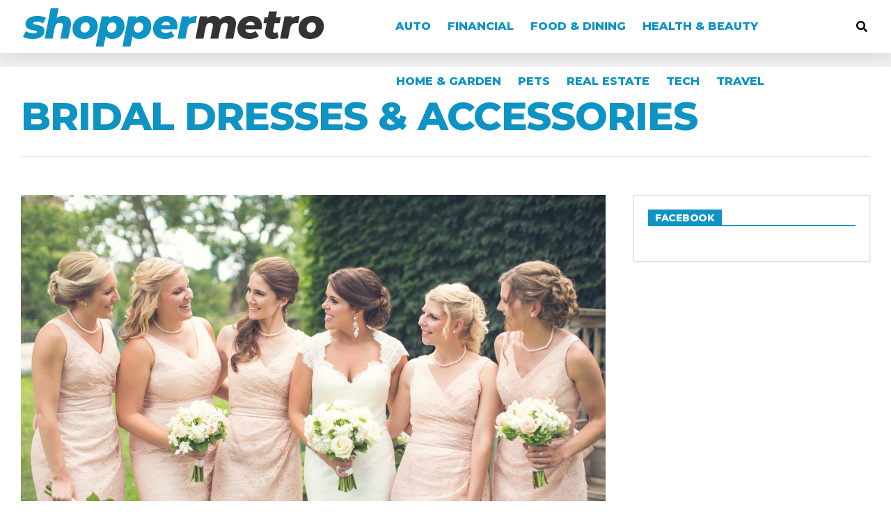

--- FILE ---
content_type: text/html; charset=UTF-8
request_url: https://shoppermetro.com/bridal-dresses-accessories/
body_size: 14383
content:
<!DOCTYPE html>
<html lang="en-US">
<head>
<script data-ad-client="ca-pub-2912395205256505" async src="https://pagead2.googlesyndication.com/pagead/js/adsbygoogle.js"></script>	
<meta charset="UTF-8" >
<meta name="viewport" id="viewport" content="width=device-width, initial-scale=1.0, maximum-scale=1.0, minimum-scale=1.0, user-scalable=no" />
<title>Bridal Dresses &#038; Accessories &#8211; ShopperMetro</title>
<meta name='robots' content='max-image-preview:large' />
<link rel='dns-prefetch' href='//ajax.googleapis.com' />
<link rel='dns-prefetch' href='//use.fontawesome.com' />
<link rel='dns-prefetch' href='//fonts.googleapis.com' />
<link rel='dns-prefetch' href='//s.w.org' />
<link rel="alternate" type="application/rss+xml" title="ShopperMetro &raquo; Feed" href="https://shoppermetro.com/feed/" />
<link rel="alternate" type="application/rss+xml" title="ShopperMetro &raquo; Comments Feed" href="https://shoppermetro.com/comments/feed/" />
<link rel="alternate" type="application/rss+xml" title="ShopperMetro &raquo; Bridal Dresses &#038; Accessories Comments Feed" href="https://shoppermetro.com/bridal-dresses-accessories/feed/" />
		<script type="text/javascript">
			window._wpemojiSettings = {"baseUrl":"https:\/\/s.w.org\/images\/core\/emoji\/13.0.1\/72x72\/","ext":".png","svgUrl":"https:\/\/s.w.org\/images\/core\/emoji\/13.0.1\/svg\/","svgExt":".svg","source":{"concatemoji":"https:\/\/shoppermetro.com\/wp-includes\/js\/wp-emoji-release.min.js?ver=5.7.14"}};
			!function(e,a,t){var n,r,o,i=a.createElement("canvas"),p=i.getContext&&i.getContext("2d");function s(e,t){var a=String.fromCharCode;p.clearRect(0,0,i.width,i.height),p.fillText(a.apply(this,e),0,0);e=i.toDataURL();return p.clearRect(0,0,i.width,i.height),p.fillText(a.apply(this,t),0,0),e===i.toDataURL()}function c(e){var t=a.createElement("script");t.src=e,t.defer=t.type="text/javascript",a.getElementsByTagName("head")[0].appendChild(t)}for(o=Array("flag","emoji"),t.supports={everything:!0,everythingExceptFlag:!0},r=0;r<o.length;r++)t.supports[o[r]]=function(e){if(!p||!p.fillText)return!1;switch(p.textBaseline="top",p.font="600 32px Arial",e){case"flag":return s([127987,65039,8205,9895,65039],[127987,65039,8203,9895,65039])?!1:!s([55356,56826,55356,56819],[55356,56826,8203,55356,56819])&&!s([55356,57332,56128,56423,56128,56418,56128,56421,56128,56430,56128,56423,56128,56447],[55356,57332,8203,56128,56423,8203,56128,56418,8203,56128,56421,8203,56128,56430,8203,56128,56423,8203,56128,56447]);case"emoji":return!s([55357,56424,8205,55356,57212],[55357,56424,8203,55356,57212])}return!1}(o[r]),t.supports.everything=t.supports.everything&&t.supports[o[r]],"flag"!==o[r]&&(t.supports.everythingExceptFlag=t.supports.everythingExceptFlag&&t.supports[o[r]]);t.supports.everythingExceptFlag=t.supports.everythingExceptFlag&&!t.supports.flag,t.DOMReady=!1,t.readyCallback=function(){t.DOMReady=!0},t.supports.everything||(n=function(){t.readyCallback()},a.addEventListener?(a.addEventListener("DOMContentLoaded",n,!1),e.addEventListener("load",n,!1)):(e.attachEvent("onload",n),a.attachEvent("onreadystatechange",function(){"complete"===a.readyState&&t.readyCallback()})),(n=t.source||{}).concatemoji?c(n.concatemoji):n.wpemoji&&n.twemoji&&(c(n.twemoji),c(n.wpemoji)))}(window,document,window._wpemojiSettings);
		</script>
		<style type="text/css">
img.wp-smiley,
img.emoji {
	display: inline !important;
	border: none !important;
	box-shadow: none !important;
	height: 1em !important;
	width: 1em !important;
	margin: 0 .07em !important;
	vertical-align: -0.1em !important;
	background: none !important;
	padding: 0 !important;
}
</style>
	<link rel='stylesheet' id='wp-block-library-css'  href='https://shoppermetro.com/wp-includes/css/dist/block-library/style.min.css?ver=5.7.14' type='text/css' media='all' />
<link rel='stylesheet' id='ql-jquery-ui-css'  href='//ajax.googleapis.com/ajax/libs/jqueryui/1.12.1/themes/smoothness/jquery-ui.css?ver=5.7.14' type='text/css' media='all' />
<link rel='stylesheet' id='zox-custom-style-css'  href='https://shoppermetro.com/wp-content/themes/zoxpress/style.css?ver=5.7.14' type='text/css' media='all' />
<style id='zox-custom-style-inline-css' type='text/css'>


	a,
	a:visited,
	a:hover h2.zox-s-title1,
	a:hover h2.zox-s-title1-feat,
	a:hover h2.zox-s-title2,
	a:hover h2.zox-s-title3,
	.zox-post-body p a,
	h3.zox-post-cat a,
	.sp-template a,
	.sp-data-table a,
	span.zox-author-name a,
	a:hover h2.zox-authors-latest,
	span.zox-authors-name a:hover,
	#zox-side-wrap a:hover {
		color: #ec2b8c;
	}

	.zox-s8 a:hover h2.zox-s-title1,
	.zox-s8 a:hover h2.zox-s-title1-feat,
	.zox-s8 a:hover h2.zox-s-title2,
	.zox-s8 a:hover h2.zox-s-title3 {
		box-shadow: 15px 0 0 #fff, -10px 0 0 #fff;
		color: #ec2b8c;
	}

	.woocommerce-message:before,
	.woocommerce-info:before,
	.woocommerce-message:before,
	.woocommerce .star-rating span:before,
	span.zox-s-cat,
	h3.zox-post-cat a,
	.zox-s6 span.zox-s-cat,
	.zox-s8 span.zox-s-cat,
	.zox-widget-side-trend-wrap .zox-art-text:before {
		color: #ec2b8c;
	}

	.zox-widget-bgp,
	.zox-widget-bgp.zox-widget-txtw .zox-art-wrap,
	.zox-widget-bgp.zox-widget-txtw .zox-widget-featl-sub .zox-art-wrap,
	.zox-s4 .zox-widget-bgp span.zox-s-cat,
	.woocommerce span.onsale,
	.zox-s7 .zox-byline-wrap:before,
	.zox-s3 span.zox-s-cat,
	.zox-o1 span.zox-s-cat,
	.zox-s3 .zox-widget-side-trend-wrap .zox-art-text:before,
	.sp-table-caption,
	#zox-search-form #zox-search-submit,
	#zox-search-form2 #zox-search-submit2,
	.pagination .current,
	.pagination a:hover,
	.zox-o6 span.zox-s-cat {
		background: #ec2b8c;
	}

	.woocommerce .widget_price_filter .ui-slider .ui-slider-handle,
	.woocommerce #respond input#submit.alt,
	.woocommerce a.button.alt,
	.woocommerce button.button.alt,
	.woocommerce input.button.alt,
	.woocommerce #respond input#submit.alt:hover,
	.woocommerce a.button.alt:hover,
	.woocommerce button.button.alt:hover,
	.woocommerce input.button.alt:hover {
		background-color: #ec2b8c;
	}

	.woocommerce-error,
	.woocommerce-info,
	.woocommerce-message {
		border-top-color: #ec2b8c;
	}

	.zox-feat-ent1-left,
	.zox-ent1 .zox-side-widget {
		border-top: 2px solid #ec2b8c;
	}

	.zox-feat-ent3-main-wrap h2.zox-s-title2 {
		background-color: #ec2b8c;
		box-shadow: 15px 0 0 #ec2b8c, -10px 0 0 #ec2b8c;
	}

	.zox-widget-side-trend-wrap .zox-art-text:before,
	.pagination .current,
	.pagination a:hover {
		border: 1px solid #ec2b8c;
	}

	.zox-post-type {
		border: 3px solid #ec2b8c;
	}
	.zox-widget-featl-sub .zox-post-type {
		border: 2px solid #ec2b8c;
	}

	.zox-o3 h3.zox-s-cat {
		background: #ec2b8c;
	}

	.zox-widget-bgs,
	.zox-widget-bgs.zox-widget-txtw .zox-art-wrap,
	.zox-widget-bgs.zox-widget-txtw .zox-widget-featl-sub .zox-art-wrap,
	.zox-s4 .zox-widget-bgp span.zox-s-cat {
		background: #ec2b8c;
	}

	#zox-top-head-wrap {
		background: #000000;
	}

	span.zox-top-soc-but,
	.zox-top-nav-menu ul li a,
	span.zox-woo-cart-icon {
		color: #cccccc;
	}

	span.zox-woo-cart-num {
		background: #cccccc;
	}

	.zox-top-nav-menu ul li:hover a {
		color: #ed1c24;
	}

	#zox-top-head-wrap,
	#zox-top-head,
	#zox-top-head-left,
	#zox-top-head-mid,
	#zox-top-head-right,
	.zox-top-nav-menu ul {
		height: 40px;
	}

	#zox-top-head-mid img {
		max-height: calc(40px - 20px);
	}

	.zox-top-nav-menu ul li a {
		font-size: 16px;
	}

	#zox-bot-head-wrap,
	#zox-bot-head-wrap.zox-trans-bot.zox-fix-up,
	#zox-fly-wrap,
	#zox-bot-head-wrap.zox-trans-bot:hover {
		background-color: #ffffff;
	}

	.zox-nav-menu ul li a,
	span.zox-nav-search-but,
	span.zox-night,
	.zox-trans-bot.zox-fix-up .zox-nav-menu ul li a,
	.zox-trans-bot.zox-fix-up span.zox-nav-search-but,
	nav.zox-fly-nav-menu ul li a,
	span.zox-fly-soc-head,
	ul.zox-fly-soc-list li a {
		color: #000000;
	}

	.zox-nav-menu ul li.menu-item-has-children a:after,
	.zox-nav-menu ul li.zox-mega-drop a:after {
		border-right: 1px solid #000000;
		border-bottom: 1px solid #000000;
	}

	.zox-fly-but-wrap span,
	.zox-trans-bot.zox-fix-up .zox-fly-but-wrap span,
	.zox-fly-but-wrap span {
		background: #000000;
	}

	.zox-nav-menu ul li:hover a,
	span.zox-nav-search-but:hover,
	span.zox-night:hover {
		color: #ed1c24;
	}

	.zox-fly-but-wrap:hover span {
		background: #ed1c24;
	}

	span.zox-widget-main-title {
		color: #111;
	}

	#zox-foot-wrap {
		background: #fff;
	}

	#zox-foot-wrap p {
		color: #aaa;
	}

	#zox-foot-wrap a {
		color: #aaa;
	}

	ul.zox-foot-soc-list li a {
		border: 1px solid #aaa;
	}

	span.zox-widget-side-title {
		color: #111;
	}

	span.zox-post-main-title {
		color: #111;
	}

	.zox-top-nav-menu ul li a {
		padding-top: calc((40px - 16px) / 2);
		padding-bottom: calc((40px - 16px) / 2);
	}

	#zox-bot-head-wrap,
	.zox-bot-head-menu,
	#zox-bot-head,
	#zox-bot-head-left,
	#zox-bot-head-right,
	#zox-bot-head-mid,
	.zox-bot-head-logo,
	.zox-bot-head-logo-main,
	.zox-nav-menu,
	.zox-nav-menu ul {
		height: 80px;
	}

	.zox-nav-menu ul li ul.sub-menu,
	.zox-nav-menu ul li.menu-item-object-category .zox-mega-dropdown {
		top: 80px;
	}

	.zox-nav-menu ul li a {
		font-size: 20px;
	}

	.zox-nav-menu ul li a {
		padding-top: calc((80px - 20px) / 2);
		padding-bottom: calc((80px - 20px) / 2);
	}

	.zox-fix-up {
		top: -80px !important;
		-webkit-transform: translate3d(0,-80px,0) !important;
	   	   -moz-transform: translate3d(0,-80px,0) !important;
	    	-ms-transform: translate3d(0,-80px,0) !important;
	     	 -o-transform: translate3d(0,-80px,0) !important;
				transform: translate3d(0,-80px,0) !important;
	}

	.zox-fix {
		top: -80px;
		-webkit-transform: translate3d(0,80px,0) !important;
	   	   -moz-transform: translate3d(0,80px,0) !important;
	    	-ms-transform: translate3d(0,80px,0) !important;
	     	 -o-transform: translate3d(0,80px,0) !important;
				transform: translate3d(0,80px,0) !important;
	}

	.zox-fix-up .zox-nav-menu ul li a {
		padding-top: calc((60px - 20px) / 2);
		padding-bottom: calc((60px - 20px) / 2);
	}

	.zox-feat-ent1-grid,
	.zox-feat-ent2-bot,
	.zox-feat-net1-grid {
		grid-template-columns: auto 300px;
	}

	body,
	span.zox-s-cat,
	span.zox-ad-label,
	span.zox-post-excerpt p,
	.woocommerce ul.product_list_widget li a,
	.woocommerce ul.product_list_widget span.product-title,
	.woocommerce #reviews #comments ol.commentlist li .comment-text p.meta,
	.woocommerce div.product p.price,
	.woocommerce div.product p.price ins,
	.woocommerce div.product p.price del,
	.woocommerce ul.products li.product .price del,
	.woocommerce ul.products li.product .price ins,
	.woocommerce ul.products li.product .price,
	.woocommerce #respond input#submit,
	.woocommerce a.button,
	.woocommerce button.button,
	.woocommerce input.button,
	.woocommerce .widget_price_filter .price_slider_amount .button,
	.woocommerce span.onsale,
	.woocommerce-review-link,
	#woo-content p.woocommerce-result-count,
	.woocommerce div.product .woocommerce-tabs ul.tabs li a,
	.woocommerce .woocommerce-breadcrumb,
	.woocommerce #respond input#submit.alt,
	.woocommerce a.button.alt,
	.woocommerce button.button.alt,
	.woocommerce input.button.alt {
		font-family: 'Roboto', sans-serif;
		font-weight: 400;
		text-transform: None;
	}

	#zox-woo-side-wrap span.zox-widget-side-title,
	span.zox-authors-name a,
	h1.zox-author-top-head {
		font-family: 'Roboto', sans-serif;
	}

	p.zox-s-graph,
	.zox-post-body p,
	.zox-post-body blockquote p,
	#woo-content p,
	#zox-404 p,
	.zox-post-body ul li,
	.zox-post-body ol li {
		font-family: 'Roboto', sans-serif;
		font-weight: 400;
		text-transform: None;
	}

	.zox-nav-menu ul li a,
	.zox-top-nav-menu ul li a,
	nav.zox-fly-nav-menu ul li a {
		font-family: 'Roboto Condensed', sans-serif;
		font-weight: 300;
		text-transform: Capitalize;
	}

	.zox-nav-menu ul li ul.zox-mega-list li a,
	.zox-nav-menu ul li ul.zox-mega-list li a p {
		font-family: 'Roboto Condensed', sans-serif;
	}

	h2.zox-s-title1,
	h2.zox-s-title1-feat,
	.woocommerce div.product .product_title,
	.woocommerce .related h2,
	#woo-content .summary p.price,
	.woocommerce div.product .woocommerce-tabs .panel h2,
	#zox-404 h1,
	h1.zox-post-title,
	.zox-widget-side-trend-wrap .zox-art-text:before {
		font-family: 'Roboto Condensed', sans-serif;
		font-weight: 700;
		text-transform: Capitalize;
	}

	span.zox-widget-main-title {
		font-family: 'IM Fell French Canon', sans-serif;
		font-weight: 400;
		text-transform: Capitalize;
	}

	span.zox-widget-side-title {
		font-family: 'IM Fell French Canon', sans-serif;
		font-weight: 400;
		text-transform: Capitalize;
	}

	span.zox-post-main-title {
		font-family: 'Roboto', sans-serif;
		font-weight: 900;
		text-transform: Capitalize;
	}

	h2.zox-s-title2,
	h2.zox-s-title3,
	span.zox-woo-cart-num,
	p.zox-search-p,
	.alp-related-posts .current .post-title,
	.alp-related-posts-wrapper .alp-related-post .post-title,
	.zox-widget-txtw span.zox-widget-main-title {
		font-family: 'Roboto Condensed', sans-serif;
		font-weight: 700;
		text-transform: Capitalize;
	}

	.zox-post-width {
		margin: 0 auto;
		max-width: calc(1240px + 60px);
	}


	

		body {
			font-family: 'Roboto', sans-serif;
		}
		body,
		body.custom-background {
			background-color: #fff !important;
		}
		#zox-bot-head-wrap,
		.zox-bot-head-menu,
		#zox-bot-head,
		#zox-bot-head-left,
		#zox-bot-head-right,
		#zox-bot-head-mid,
		.zox-bot-head-logo,
		.zox-bot-head-logo-main,
		.zox-nav-menu,
		.zox-nav-menu ul {
			height: 76px;
		}
		.zox-nav-menu ul li a {
			color: #000;
			font-family: 'Montserrat', sans-serif;
			font-size: 16px;
			font-weight: 800;
			padding: 30px 10px;
			text-transform: uppercase;
		}
		.zox-nav-menu ul li ul.zox-mega-list li a,
		.zox-nav-menu ul li ul.zox-mega-list li a p {
			font-family: 'Montserrat', sans-serif;
			font-weight: 600;
			text-transform: capitalize;
		}
		nav.zox-fly-nav-menu ul li a,
		nav.zox-fly-nav-menu ul li.menu-item-has-children:after,
		span.zox-fly-soc-head,
		ul.zox-fly-soc-list li a {
			color: #000;
		}
		.zox-fix-up .zox-nav-menu ul li a {
			padding-top: 22px;
			padding-bottom: 22px;
		}
		#zox-foot-wrap {
			background: #fff;
		}
		#zox-foot-wrap p {
			color: #aaa;
		}
		#zox-foot-wrap a {
			color: #aaa;
		}
		.zox-nav-menu ul li ul.sub-menu,
		.zox-nav-menu ul li.menu-item-object-category .zox-mega-dropdown {
			top: 76px;
		}
		h2.zox-s-title1,
		h2.zox-s-title1-feat,
		h2.zox-s-title2,
		h1.zox-post-title,
		.zox-widget-side-trend-wrap .zox-art-text:before,
		.alp-related-posts .current .post-title,
		.alp-related-posts-wrapper .alp-related-post .post-title,
		.zox-widget-txtw span.zox-widget-main-title {
			font-family: 'Montserrat', sans-serif;
			font-weight: 800;
			text-transform: uppercase;
		}
		h2.zox-s-title3 {
			font-family: 'Roboto', sans-serif;
			font-weight: 700;
		}
		.zox-feat-ent3-main-wrap h2.zox-s-title2 {
			background-color: #ec008c;
			box-shadow: 15px 0 0 #ec008c, -10px 0 0 #ec008c;
		}
		#zox-search-form #zox-search-submit,
		#zox-search-form2 #zox-search-submit2 {
			background: #ec008c;
		}
		.zox-s8 span.zox-s-cat,
		.zox-s8 .zox-widget-txtw .zox-widget-featl-wrap span.zox-s-cat {
			color: #ec008c;
			font-family: 'Montserrat', sans-serif;
			font-weight: 800;
			letter-spacing: 0;
			text-transform: uppercase;
		}
		.zox-o1 span.zox-s-cat {
			background: #fff;
		}
			

		.zox-head-width {
			margin: 0 auto;
			padding: 0 30px;
			max-width: none;
			width: 100%;
		}
		@media screen and (min-width: 1601px) {
			.zox-head-width {
				max-width: 1600px;
			}
		}
			

		.zox-body-width,
		.zox-title-width,
		.zox-widget-feat-wrap.zox-o1 .zox-art-text-cont,
		.zox-widget-feat-wrap.zox-o4 .zox-art-text-cont,
		.zox-widget-feat-main.zox-o1 .zox-art-text-cont,
		.zox-widget-feat-main.zox-o4 .zox-art-text-cont {
			margin: 0 auto;
			max-width: 1260px;
		}
			

		#zox-bot-head-mid {
			display: grid;
			grid-column-gap: 30px;
			grid-template-columns: auto auto;
			justify-content: start;
			position: static;
		}
		.zox-bot-head-logo {
			position: relative;
				top: auto;
				left: auto;
		}
		#zox-bot-head-wrap .zox-nav-menu ul li:first-child a {
			padding-left: 0;
		}
			

		.zox-bot-head-menu {
			padding: 0;
		}
		@media screen and (max-width: 1023px) {
			#zox-bot-head-left {
				display: grid;
			}
			#zox-bot-head {
				grid-template-columns: 60px auto 60px;
			}
		}
			

			#zox-bot-head-wrap {
				-webkit-box-shadow: 0 0.5rem 1rem 0 rgba(21,21,30,0.08);
				   -moz-box-shadow: 0 0.5rem 1rem 0 rgba(21,21,30,0.08);
				    -ms-box-shadow: 0 0.5rem 1rem 0 rgba(21,21,30,0.08);
				     -o-box-shadow: 0 0.5rem 1rem 0 rgba(21,21,30,0.08);
						box-shadow: 0 0.5rem 1rem 0 rgba(21,21,30,0.08);
			}
				

	.zox-nav-links {
		display: none;
		}
		

		.zox-post-main-wrap,
		#zox-home-body-wrap {
			grid-template-columns: calc(100% - 380px) 340px;
			}
			

		.zox-byline-wrap {
			display: none;
		}
		

		span.zox-byline-date {
			display: none;
		}
		

		.zox-s8 a:hover h2.zox-s-title1,
		.zox-s8 a:hover h2.zox-s-title1-feat,
		.zox-s8 a:hover h2.zox-s-title2,
		.zox-s8 a:hover h2.zox-s-title3 {
			box-shadow: 15px 0 0 #fff, -10px 0 0 #fff;
			color: #ec008c;
		}
		.zox-post-body p a,
		h3.zox-post-cat a,
		.sp-template a,
		.sp-data-table a,
		span.zox-author-name a {
			color: #ec008c;
		}
		.pagination .current,
		.pagination a:hover {
			background: #ec008c;
			border: 1px solid #ec008c;
		}
		.zox-feat-ent3-main-wrap a:hover h2.zox-s-title2 {
			color: #000;
		}
		a,
		a:visited,
		.zox-post-body p a,
		h3.zox-post-cat a,
		.sp-template a,
		.sp-data-table a,
		span.zox-author-name a {
			color: #ec008c;
		}
		.zox-post-body p a {
			box-shadow: inset 0 -1px 0 0 #fff, inset 0 -2px 0 0 #ec008c;
			color: #000;
		}
		.zox-post-body p a:hover {
			color: #ec008c;
		}
		

		span.zox-widget-main-title {
			color: #000;
			font-family: 'Montserrat', sans-serif;
			font-size: 2rem;
			font-weight: 900;
			letter-spacing: .05em;
			text-transform: uppercase;
		}
		@media screen and (max-width: 599px) {
			span.zox-widget-main-title {
				font-size: 1.125rem;
			}
		}
		

		h4.zox-widget-side-title {
			border-bottom: 2px solid #ec2b8c;
			text-align: left;
		}
		span.zox-widget-side-title {
			background: #ec2b8c;
			color: #fff;
			font-family: 'Montserrat', sans-serif;
			font-size: .875rem;
			font-weight: 800;
			letter-spacing: -.02em;
			padding: 5px 10px 3px 10px;
			text-transform: uppercase;
		}
		#zox-woo-side-wrap span.zox-widget-side-title {
			font-size: .875rem;
		}
			

		h4.zox-post-main-title {
			text-align: left;
		}
		span.zox-post-main-title {
			color: #000;
			font-family: 'Roboto', sans-serif;
			font-size: 1.5rem;
			font-weight: 800;
			text-transform: capitalize;
		}
		

		.archive #zox-home-body-wrap {
			grid-gap: 0;
			grid-template-columns: 100%;
		}
		.archive #zox-home-right-wrap {
			display: none;
		}
		

		ul.zox-post-soc-list {
			display: grid;
			grid-gap: 5px;
			left: 5px;
		}
		ul.zox-post-soc-list li {
			background: #888;
			border: none;
			border-radius: 5px;
			-webkit-transition: none;
			   -moz-transition: none;
			    -ms-transition: none;
				 -o-transition: none;
					transition: none;
			width: 40px;
			height: 40px;
		}
		ul.zox-post-soc-stat-list li,
		ul.zox-alp-soc-list li {
			background: #888;
			border: none;
			border-radius: 5px;
			color: #fff;
			-webkit-transition: none;
			   -moz-transition: none;
			    -ms-transition: none;
				 -o-transition: none;
					transition: none;
		}
		ul.zox-post-soc-stat-list li:hover,
		ul.zox-alp-soc-list li:hover {
			background: #888;
			font-size: 18px;
		}
		ul.zox-post-soc-list li:hover,
		ul.zox-post-soc-list li.zox-post-soc-email:hover,
		ul.zox-post-soc-list li.zox-post-soc-com:hover {
			background: #888;
			font-size: 18px;
		}
		.zox-dark ul.zox-post-soc-stat-list li,
		.zox-dark ul.zox-alp-soc-list li,
		.zox-dark ul.zox-post-soc-stat-list li.zox-post-soc-fb,
		.zox-dark ul.zox-alp-soc-list li.zox-alp-soc-fb,
		.zox-dark ul.zox-post-soc-stat-list li.zox-post-soc-twit,
		.zox-dark ul.zox-alp-soc-list li.zox-alp-soc-twit,
		.zox-dark ul.zox-post-soc-stat-list li.zox-post-soc-flip,
		.zox-dark ul.zox-alp-soc-list li.zox-alp-soc-flip {
			background: #333;
		}
		ul.zox-post-soc-list li.zox-post-soc-fb,
		ul.zox-post-soc-stat-list li.zox-post-soc-fb,
		ul.zox-alp-soc-list li.zox-alp-soc-fb {
			background: #3b5998;
		}
		ul.zox-post-soc-list li.zox-post-soc-twit,
		ul.zox-post-soc-stat-list li.zox-post-soc-twit,
		ul.zox-alp-soc-list li.zox-alp-soc-twit {
			background: #55acee;
		}
		ul.zox-post-soc-list li.zox-post-soc-flip,
		ul.zox-post-soc-stat-list li.zox-post-soc-flip,
		ul.zox-alp-soc-list li.zox-alp-soc-flip {
			background: #f52828;
		}
		@media screen and (max-width: 1023px) {
			.zox-post-soc-scroll {
				height: 40px !important;
			}
			ul.zox-post-soc-list {
				display: inline;
				left: 0;
			}
			ul.zox-post-soc-list li {
				border-left: 1px solid #fff !important;
				border-radius: 0;
			}
		}
		


				

		#zox-bot-head-right {
			grid-template-columns: 100%;
			justify-items: end;
		}
			

 	.zox-feat-ent3-main-wrap h2.zox-s-title2 {
    background-color: #0d93c4;
    box-shadow: 15px 0 0 #0d93c4, -10px 0 0 #0d93c4;
}
.zox-s8 span.zox-s-cat, .zox-s8 .zox-widget-txtw .zox-widget-featl-wrap span.zox-s-cat {
    color: #0d93c4;
    font-family: 'Montserrat', sans-serif;
    font-weight: 800;
    letter-spacing: 0;
    text-transform: uppercase;
}
a, a:visited, .zox-post-body p a, h3.zox-post-cat a, .sp-template a, .sp-data-table a, span.zox-author-name a {
    color: #0d93c4;
}
.zox-post-body p a {
    box-shadow: inset 0 -1px 0 0 #fff, inset 0 -2px 0 0 #0d93c4;
    color: #000;
}
span.zox-widget-side-title {
    background: #0d93c4;
    color: #fff;
    font-family: 'Montserrat', sans-serif;
    font-size: .875rem;
    font-weight: 800;
    letter-spacing: -.02em;
    padding: 5px 10px 3px 10px;
    text-transform: uppercase;
}
h4.zox-widget-side-title {
    border-bottom: 2px solid #0d93c4;
    text-align: left;
}
.zox-nav-menu ul li a {
    color: #0d93c4;
    font-family: 'Montserrat', sans-serif;
    font-size: 16px;
    font-weight: 800;
    padding: 30px 10px;
    text-transform: uppercase;
}
.zox-nav-menu ul li:hover a, span.zox-nav-search-but:hover, span.zox-night:hover {
    color: #000;
}
.zox-nav-menu ul li:hover a,
	span.zox-nav-search-but:hover,
	span.zox-night:hover {
		color: #000;
	}
.zox-fly-but-wrap:hover span {
		background: #0d93c4;
	}
a,
	a:visited,
	a:hover h2.zox-s-title1,
	a:hover h2.zox-s-title1-feat,
	a:hover h2.zox-s-title2,
	a:hover h2.zox-s-title3,
	.zox-post-body p a,
	h3.zox-post-cat a,
	.sp-template a,
	.sp-data-table a,
	span.zox-author-name a,
	a:hover h2.zox-authors-latest,
	span.zox-authors-name a:hover,
	#zox-side-wrap a:hover {
		color: #0d93c4;
	}
.zox-s8 a:hover h2.zox-s-title1,
	.zox-s8 a:hover h2.zox-s-title1-feat,
	.zox-s8 a:hover h2.zox-s-title2,
	.zox-s8 a:hover h2.zox-s-title3 {
		box-shadow: 15px 0 0 #fff, -10px 0 0 #fff;
		color: #0d93c4;
	}
h1.zox-post-title {
	color: #0d93c4;	
}
#zox-search-form #zox-search-submit, #zox-search-form2 #zox-search-submit2 {
    background: #0d93c4;
}
.zox-post-bot-wrap {
    float: left;
    margin: 0 0 0;
    width: 100%;
}
		
</style>
<link rel='stylesheet' id='zox-reset-css'  href='https://shoppermetro.com/wp-content/themes/zoxpress/css/reset.css?ver=5.7.14' type='text/css' media='all' />
<link rel='stylesheet' id='fontawesome-css'  href='https://use.fontawesome.com/releases/v5.12.1/css/all.css?ver=5.7.14' type='text/css' media='all' />
<link rel='stylesheet' id='zox-fonts-css'  href='//fonts.googleapis.com/css?family=Heebo%3A300%2C400%2C500%2C700%2C800%2C900%7CAlegreya%3A400%2C500%2C700%2C800%2C900%7CJosefin+Sans%3A300%2C400%2C600%2C700%7CLibre+Franklin%3A300%2C400%2C500%2C600%2C700%2C800%2C900%7CFrank+Ruhl+Libre%3A300%2C400%2C500%2C700%2C900%7CNunito+Sans%3A300%2C400%2C600%2C700%2C800%2C900%7CMontserrat%3A300%2C400%2C500%2C600%2C700%2C800%2C900%7CAnton%3A400%7CNoto+Serif%3A400%2C700%7CNunito%3A300%2C400%2C600%2C700%2C800%2C900%7CRajdhani%3A300%2C400%2C500%2C600%2C700%7CTitillium+Web%3A300%2C400%2C600%2C700%2C900%7CPT+Serif%3A400%2C400i%2C700%2C700i%7CAmiri%3A400%2C400i%2C700%2C700i%7COswald%3A300%2C400%2C500%2C600%2C700%7CRoboto+Mono%3A400%2C700%7CBarlow+Semi+Condensed%3A700%2C800%2C900%7CPoppins%3A300%2C400%2C500%2C600%2C700%2C800%2C900%7CRoboto+Condensed%3A300%2C400%2C700%7CRoboto%3A300%2C400%2C500%2C700%2C900%7CPT+Serif%3A400%2C700%7COpen+Sans+Condensed%3A300%2C700%7COpen+Sans%3A700%7CSource+Serif+Pro%3A400%2C600%2C700%7CIM+Fell+French+Canon%3A400%2C400i%7CRoboto%3A100%2C100i%2C200%2C+200i%2C300%2C300i%2C400%2C400i%2C500%2C500i%2C600%2C600i%2C700%2C700i%2C800%2C800i%2C900%2C900i%7CRoboto%3A100%2C100i%2C200%2C+200i%2C300%2C300i%2C400%2C400i%2C500%2C500i%2C600%2C600i%2C700%2C700i%2C800%2C800i%2C900%2C900i%7CRoboto+Condensed%3A100%2C100i%2C200%2C+200i%2C300%2C300i%2C400%2C400i%2C500%2C500i%2C600%2C600i%2C700%2C700i%2C800%2C800i%2C900%2C900i%7CRoboto+Condensed%3A100%2C100i%2C200%2C+200i%2C300%2C300i%2C400%2C400i%2C500%2C500i%2C600%2C600i%2C700%2C700i%2C800%2C800i%2C900%2C900i%7CRoboto+Condensed%3A100%2C100i%2C200%2C+200i%2C300%2C300i%2C400%2C400i%2C500%2C500i%2C600%2C600i%2C700%2C700i%2C800%2C800i%2C900%2C900i%7CIM+Fell+French+Canon%3A100%2C100i%2C200%2C+200i%2C300%2C300i%2C400%2C400i%2C500%2C500i%2C600%2C600i%2C700%2C700i%2C800%2C800i%2C900%2C900i%7CIM+Fell+French+Canon%3A100%2C100i%2C200%2C+200i%2C300%2C300i%2C400%2C400i%2C500%2C500i%2C600%2C600i%2C700%2C700i%2C800%2C800i%2C900%2C900i%26subset%3Dlatin%2Clatin-ext%2Ccyrillic%2Ccyrillic-ext%2Cgreek-ext%2Cgreek%2Cvietnamese' type='text/css' media='all' />
<link rel='stylesheet' id='zox-media-queries-css'  href='https://shoppermetro.com/wp-content/themes/zoxpress/css/media-queries.css?ver=5.7.14' type='text/css' media='all' />
<script type='text/javascript' src='https://shoppermetro.com/wp-includes/js/jquery/jquery.min.js?ver=3.5.1' id='jquery-core-js'></script>
<script type='text/javascript' src='https://shoppermetro.com/wp-includes/js/jquery/jquery-migrate.min.js?ver=3.3.2' id='jquery-migrate-js'></script>
<link rel="https://api.w.org/" href="https://shoppermetro.com/wp-json/" /><link rel="alternate" type="application/json" href="https://shoppermetro.com/wp-json/wp/v2/posts/4837" /><link rel="EditURI" type="application/rsd+xml" title="RSD" href="https://shoppermetro.com/xmlrpc.php?rsd" />
<link rel="wlwmanifest" type="application/wlwmanifest+xml" href="https://shoppermetro.com/wp-includes/wlwmanifest.xml" /> 
<meta name="generator" content="WordPress 5.7.14" />
<link rel="canonical" href="https://shoppermetro.com/bridal-dresses-accessories/" />
<link rel='shortlink' href='https://shoppermetro.com/?p=4837' />
<link rel="alternate" type="application/json+oembed" href="https://shoppermetro.com/wp-json/oembed/1.0/embed?url=https%3A%2F%2Fshoppermetro.com%2Fbridal-dresses-accessories%2F" />
<link rel="alternate" type="text/xml+oembed" href="https://shoppermetro.com/wp-json/oembed/1.0/embed?url=https%3A%2F%2Fshoppermetro.com%2Fbridal-dresses-accessories%2F&#038;format=xml" />
	<meta name="theme-color" content="#fff" />
			<meta property="og:type" content="article" />
													<meta property="og:image" content="https://shoppermetro.com/wp-content/uploads/2019/06/116.jpg" />
				<meta name="twitter:image" content="https://shoppermetro.com/wp-content/uploads/2019/06/116.jpg" />
						<meta property="og:url" content="https://shoppermetro.com/bridal-dresses-accessories/" />
			<meta property="og:title" content="Bridal Dresses &#038; Accessories" />
			<meta property="og:description" content="Almost every girl dreams about her wedding day, wedding-gown, veil, etc. from her childhood. Maybe you want to wear your favorite designer&#8217;s dress or the one you shortlisted from magazines. Wedding shopping could be exhausting with so many appointments to make and attend meetings. The wedding is a big day for every couple and everyone [&hellip;]" />
			<meta name="twitter:card" content="summary">
			<meta name="twitter:url" content="https://shoppermetro.com/bridal-dresses-accessories/">
			<meta name="twitter:title" content="Bridal Dresses &#038; Accessories">
			<meta name="twitter:description" content="Almost every girl dreams about her wedding day, wedding-gown, veil, etc. from her childhood. Maybe you want to wear your favorite designer&#8217;s dress or the one you shortlisted from magazines. Wedding shopping could be exhausting with so many appointments to make and attend meetings. The wedding is a big day for every couple and everyone [&hellip;]">
			<link rel="pingback" href="https://shoppermetro.com/xmlrpc.php"><link rel="icon" href="https://shoppermetro.com/wp-content/uploads/2021/03/star-100x100.png" sizes="32x32" />
<link rel="icon" href="https://shoppermetro.com/wp-content/uploads/2021/03/star.png" sizes="192x192" />
<link rel="apple-touch-icon" href="https://shoppermetro.com/wp-content/uploads/2021/03/star.png" />
<meta name="msapplication-TileImage" content="https://shoppermetro.com/wp-content/uploads/2021/03/star.png" />
<meta name="facebook-domain-verification" content="ln70n8mzxmho6f1co67p4emnm45vrr" />
<!-- Facebook Pixel Code -->
<script>
  !function(f,b,e,v,n,t,s)
  {if(f.fbq)return;n=f.fbq=function(){n.callMethod?
  n.callMethod.apply(n,arguments):n.queue.push(arguments)};
  if(!f._fbq)f._fbq=n;n.push=n;n.loaded=!0;n.version='2.0';
  n.queue=[];t=b.createElement(e);t.async=!0;
  t.src=v;s=b.getElementsByTagName(e)[0];
  s.parentNode.insertBefore(t,s)}(window, document,'script',
  'https://connect.facebook.net/en_US/fbevents.js');
  fbq('init', '3032445943744230');
  fbq('track', 'PageView');
</script>
<noscript><img height="1" width="1" style="display:none"
  src="https://www.facebook.com/tr?id=3032445943744230&ev=PageView&noscript=1"
/></noscript>
<!-- End Facebook Pixel Code -->	
</head>
<body class="post-template-default single single-post postid-4837 single-format-standard wp-embed-responsive zox-ent3 zox-s8" >
	<div id="zox-fly-wrap">
	<div id="zox-fly-menu-top" class="left relative">
		<div id="zox-fly-logo" class="left relative">
							<a href="https://shoppermetro.com/"><img src="https://shoppermetro.com/wp-content/uploads/2021/03/14.png" alt="ShopperMetro" data-rjs="2" /></a>
					</div><!--zox-fly-logo-->
		<div class="zox-fly-but-wrap zox-fly-but-menu zox-fly-but-click">
			<span></span>
			<span></span>
			<span></span>
			<span></span>
		</div><!--zox-fly-but-wrap-->
	</div><!--zox-fly-menu-top-->
	<div id="zox-fly-menu-wrap">
		<nav class="zox-fly-nav-menu left relative">
			<div class="menu-secondary-container"><ul id="menu-secondary" class="menu"><li id="menu-item-5123" class="menu-item menu-item-type-taxonomy menu-item-object-category menu-item-5123"><a href="https://shoppermetro.com/category/health-beauty/">Health &amp; Beauty</a></li>
<li id="menu-item-5235" class="menu-item menu-item-type-taxonomy menu-item-object-category menu-item-5235"><a href="https://shoppermetro.com/category/travel/">Travel</a></li>
<li id="menu-item-5236" class="menu-item menu-item-type-taxonomy menu-item-object-category current-post-ancestor current-menu-parent current-post-parent menu-item-5236"><a href="https://shoppermetro.com/category/lifestyle/">Lifestyle</a></li>
</ul></div>		</nav>
	</div><!--zox-fly-menu-wrap-->
	<div id="zox-fly-soc-wrap">
		<span class="zox-fly-soc-head">Connect with us</span>
		<ul class="zox-fly-soc-list left relative">
							<li><a href="http://facebook.com" target="_blank" class="fab fa-facebook-f"></a></li>
										<li><a href="http://twitter.com" target="_blank" class="fab fa-twitter"></a></li>
										<li><a href="http://instagram.com" target="_blank" class="fab fa-instagram"></a></li>
																				</ul>
	</div><!--zox-fly-soc-wrap-->
</div><!--zox-fly-wrap-->	<div id="zox-site" class="left zoxrel ">
		<div id="zox-search-wrap">
			<div class="zox-search-cont">
				<p class="zox-search-p">Hi, what are you looking for?</p>
				<div class="zox-search-box">
					<form method="get" id="zox-search-form" action="https://shoppermetro.com/">
	<input type="text" name="s" id="zox-search-input" value="Search" onfocus='if (this.value == "Search") { this.value = ""; }' onblur='if (this.value == "Search") { this.value = ""; }' />
	<input type="submit" id="zox-search-submit" value="Search" />
</form>				</div><!--zox-search-box-->
			</div><!--zox-serach-cont-->
			<div class="zox-search-but-wrap zox-search-click">
				<span></span>
				<span></span>
			</div><!--zox-search-but-wrap-->
		</div><!--zox-search-wrap-->
				<div id="zox-site-wall" class="left zoxrel">
			<div id="zox-lead-top-wrap">
				<div id="zox-lead-top-in">
					<div id="zox-lead-top">
											</div><!--zox-lead-top-->
				</div><!--zox-lead-top-in-->
			</div><!--zox-lead-top-wrap-->
			<div id="zox-site-main" class="left zoxrel">
				<header id="zox-main-head-wrap" class="left zoxrel zox-trans-head">
																					<div id="zox-bot-head-wrap" class="left zoxrel">
	<div class="zox-head-width">
		<div id="zox-bot-head">
			<div id="zox-bot-head-left">
				<div class="zox-fly-but-wrap zoxrel zox-fly-but-click">
					<span></span>
					<span></span>
					<span></span>
					<span></span>
				</div><!--zox-fly-but-wrap-->
			</div><!--zox-bot-head-left-->
			<div id="zox-bot-head-mid" class="relative">
				<div class="zox-bot-head-logo">
					<div class="zox-bot-head-logo-main">
													<a href="https://shoppermetro.com/"><img src="https://shoppermetro.com/wp-content/uploads/2021/03/14.png" alt="ShopperMetro" data-rjs="2" /></a>
											</div><!--zox-bot-head-logo-main-->
																<h2 class="zox-logo-title">ShopperMetro</h2>
									</div><!--zox-bot-head-logo-->
				<div class="zox-bot-head-menu">
					<div class="zox-nav-menu">
						<div class="menu-main-container"><ul id="menu-main" class="menu"><li id="menu-item-5222" class="menu-item menu-item-type-taxonomy menu-item-object-category menu-item-5222"><a href="https://shoppermetro.com/category/auto/">Auto</a></li>
<li id="menu-item-5220" class="menu-item menu-item-type-taxonomy menu-item-object-category menu-item-5220"><a href="https://shoppermetro.com/category/financial/">Financial</a></li>
<li id="menu-item-5251" class="menu-item menu-item-type-taxonomy menu-item-object-category menu-item-5251"><a href="https://shoppermetro.com/category/food-dining/">Food &amp; Dining</a></li>
<li id="menu-item-5221" class="menu-item menu-item-type-taxonomy menu-item-object-category menu-item-5221"><a href="https://shoppermetro.com/category/health-beauty/">Health &amp; Beauty</a></li>
<li id="menu-item-5245" class="menu-item menu-item-type-taxonomy menu-item-object-category menu-item-5245"><a href="https://shoppermetro.com/category/home-garden/">Home &amp; Garden</a></li>
<li id="menu-item-5226" class="menu-item menu-item-type-taxonomy menu-item-object-category menu-item-5226"><a href="https://shoppermetro.com/category/pets/">Pets</a></li>
<li id="menu-item-5224" class="menu-item menu-item-type-taxonomy menu-item-object-category menu-item-5224"><a href="https://shoppermetro.com/category/real-estate/">Real Estate</a></li>
<li id="menu-item-5229" class="menu-item menu-item-type-taxonomy menu-item-object-category menu-item-5229"><a href="https://shoppermetro.com/category/tech/">Tech</a></li>
<li id="menu-item-5227" class="menu-item menu-item-type-taxonomy menu-item-object-category menu-item-5227"><a href="https://shoppermetro.com/category/travel/">Travel</a></li>
</ul></div>					</div><!--zox-nav-menu-->
				</div><!--zox-bot-head-menu-->
			</div><!--zox-bot-head-mid-->
			<div id="zox-bot-head-right">
								<span class="zox-nav-search-but fas fa-search zox-search-click"></span>
			</div><!--zox-bot-head-right-->
		</div><!--zox-bot-head-->
	</div><!--zox-head-width-->
</div><!--zox-bot-head-wrap-->				</header><!---zox-main-header-wrap-->
				<div id="zox-site-grid">
					<div id="zox-site-wall-small">
																																								<div id="zox-main-body-wrap" class="left relative">	<article id="post-4837" class="post-4837 post type-post status-publish format-standard has-post-thumbnail hentry category-lifestyle" itemscope itemtype="http://schema.org/NewsArticle">
					<div class="zox-article-wrap zoxrel left zox100">
			<meta itemscope itemprop="mainEntityOfPage"  itemType="https://schema.org/WebPage" itemid="https://shoppermetro.com/bridal-dresses-accessories/"/>
							<div class="zox-post-top-wrap zoxrel left zox100">
											<div class="zox-post-title-wrap zox-tit2">
							<div class="zox-post-width">
								<header class="zox-post-head-wrap left zoxrel zox100">
	<div class="zox-post-head zoxrel">
		
		<h1 class="zox-post-title left entry-title" itemprop="headline">Bridal Dresses &#038; Accessories</h1>
				<div class="zox-post-info-wrap">
							<div class="zox-post-byline-wrap zox-post-byline-date">
					<div class="zox-author-info-wrap">
						
					</div><!--zox-author-info-wrap-->
				</div><!--zox-post-byline-wrap-->
						<div class="zox-post-soc-top-wrap">
							</div><!--zox-post-soc-top-wrap-->
		</div><!--zox-post-info-wrap-->
	</div><!--zox-post-head-->
</header><!--zox-post-head-wrap-->							</div><!--zox-post-width-->
						</div><!--zox-post-title-wrap-->
																								</div><!--zox-post-top-wrap-->
						<div class="zox-post-main-grid">
				<div class="zox-post-width">
					<div class="zox-post-main-wrap zoxrel left zox100">
						<div class="zox-post-main">
															<div class="zox-post-bot-wrap">
																																					<div class="zox-post-img-wrap">
																	<div class="zox-post-img left zoxrel zoxlh0" itemprop="image" itemscope itemtype="https://schema.org/ImageObject">
				<img width="1024" height="683" src="https://shoppermetro.com/wp-content/uploads/2019/06/116.jpg" class="flipboard-image wp-post-image" alt="" loading="lazy" srcset="https://shoppermetro.com/wp-content/uploads/2019/06/116.jpg 1024w, https://shoppermetro.com/wp-content/uploads/2019/06/116-300x200.jpg 300w, https://shoppermetro.com/wp-content/uploads/2019/06/116-768x512.jpg 768w" sizes="(max-width: 1024px) 100vw, 1024px" />								<meta itemprop="url" content="https://shoppermetro.com/wp-content/uploads/2019/06/116.jpg">
				<meta itemprop="width" content="1024">
				<meta itemprop="height" content="683">
			</div><!--zox-post-img-->
							<span class="zox-post-img-cap"></span>
													</div><!--zox-post-img-wrap-->
																										</div><!--zox-post-bot-wrap-->
														<div class="zox-post-body-wrap left zoxrel">
	<div class="zox-post-body left zoxrel zox100">
		
<p>Almost every girl dreams about her wedding day, wedding-gown, veil, etc. from her childhood. Maybe you want to wear your favorite designer&#8217;s dress or the one you shortlisted from magazines. Wedding shopping could be exhausting with so many appointments to make and attend meetings. The wedding is a big day for every couple and everyone wants it to be the best and perfect day.</p>



<p>For a bride, her wedding dress is most important outfit yet difficult to select. You can look online, visit different designer&#8217;s boutiques and grab the one you find most comfortable and alluring.</p>



<p><strong>BRIDAL DRESS</strong>&#8211; Go for the dress that compliments your height, body shape and make-up. It&#8217;s not just about the dress, its stitching and fitting according to your requirement is necessary. Try to make an early appointment from where you want to buy the dress so that if the design is not available, they can order it for you. Other than this, try to set a budget beforehand so that you won&#8217;t get intimidated by other expensive dress and stick to your budget because the wedding is an expensive affair and you need to maintain your balance for other accessories.</p>



<p><strong>BRIDAL ACCESSORIES</strong>&#8211; Along with dress comes many bridal accessories like veil, tiara, bracelets, anklets, rings, shoes, etc. Keep in mind that &#8220;less is more&#8221; so that you don&#8217;t over-do anything which does not get along with your bridal look. These accessories should match the design of your gown. You can buy it from the bridal dress salon or shop it online according to your convenience.</p>



<p>Bridal veil is available in different quality of the fabric like net, synthetic, etc decorated with silver stones or flowers and laces that add an exotic look to the bride. Tiara always gives royal look, you can go for diamond stones or if you want a natural look try tiara made from flowers and leaves.</p>



<p>Clutches always goes around with gown rather than other bags and choose your foot wares which is comfortable and stylish according to your preferences. There are other hair accessories available like hair clips, feather and flower hair clips, mesh veils, etc as per your hair-do. It is important to pre-order these accessories as shipping takes a few days or maybe it is not available at the shop.</p>



<p><strong>THINGS TO REMEMBER</strong>&#8211; If you want to get your makeover from a salon on your wedding day, it is important to make a booking 1-2 months before and set an appointment with your make-up artist to discuss about what look you want and select the bridal make-up packages accordingly. Get your dress stitched few days before the wedding so that if any alteration has to be made, it will be done in time. Buy accessories as per your need because spending money on stuff with least utility is probably not a wise decision. The wedding is a big day for the bride. No doubt if you want it to be perfect, make all the arrangements beforehand.</p>
			</div><!--zox-post-body-->
	<div class="zox-post-body-bot left zoxrel zox100">
		<div class="zox-post-body-width">
			
						<div class="zox-posts-nav-link">
							</div><!--zox-posts-nav-link-->
						<div class="zox-org-wrap" itemprop="publisher" itemscope itemtype="https://schema.org/Organization">
				<div class="zox-org-logo" itemprop="logo" itemscope itemtype="https://schema.org/ImageObject">
											<img src="https://shoppermetro.com/wp-content/uploads/2021/03/14.png"/>
						<meta itemprop="url" content="https://shoppermetro.com/wp-content/uploads/2021/03/14.png">
									</div><!--zox-org-logo-->
				<meta itemprop="name" content="ShopperMetro">
			</div><!--zox-org-wrap-->
																	<div id="zox-comments-button" class="left zoxrel zox-com-click-4837 zox-com-but-4837">
						<span class="zox-comment-but-text"><i class="fas fa-comment"></i> Click to comment</span>
					</div><!--zox-comments-button-->
					<div id="comments" class="zox-com-click-id-4837 zox-com-click-main">
						<p>
			You must be logged in to post a comment			<a href="https://shoppermetro.com/wp-login.php?redirect_to=https%3A%2F%2Fshoppermetro.com%2Fbridal-dresses-accessories%2F">
				Login			</a>
		</p>
	
	<div id="respond" class="comment-respond">
		<h3 id="reply-title" class="comment-reply-title"><div class="zox-post-main-head"><h4 class="zox-post-main-title"><span class="zox-post-main-title">Leave a Reply</span></h4></div> <small><a rel="nofollow" id="cancel-comment-reply-link" href="/bridal-dresses-accessories/#respond" style="display:none;">Cancel reply</a></small></h3><p class="must-log-in">You must be <a href="https://shoppermetro.com/wp-login.php?redirect_to=https%3A%2F%2Fshoppermetro.com%2Fbridal-dresses-accessories%2F">logged in</a> to post a comment.</p>	</div><!-- #respond -->
	
</div><!--comments-->									</div><!--zox-post-body-width-->
	</div><!--zox-post-body-bot-->
</div><!--zox-post-body-wrap-->						</div><!--zox-post-main-->
													<div class="zox-post-side-wrap zox-post-side-noalp zoxrel zox-sticky-side">
								<div id="zox-side-wrap" class="zoxrel zox-divs">
						<div id="zox_facebook_widget-4" class="zox-side-widget zox_facebook_widget"><div class="zox-widget-side-head"><h4 class="zox-widget-side-title"><span class="zox-widget-side-title">Facebook</span></h4></div>			<div class="fb-page" data-href="http://www.facebook.com/facebook" data-small-header="true" data-adapt-container-width="true" data-hide-cover="false" data-show-facepile="true" data-show-posts="false"><div class="fb-xfbml-parse-ignore"></div></div>
			<div id="fb-root"></div>
<script>(function(d, s, id) {
  var js, fjs = d.getElementsByTagName(s)[0];
  if (d.getElementById(id)) return;
  js = d.createElement(s); js.id = id;
  js.src = "//connect.facebook.net/en_US/sdk.js#xfbml=1&version=v2.4";
  fjs.parentNode.insertBefore(js, fjs);
}(document, 'script', 'facebook-jssdk'));</script>
		</div>			</div><!--zox-side-wrap-->
							</div><!--zox-post-side-wrap-->
											</div><!--zox-post-main-wrap-->
				</div><!--zox-post-width-->
			</div><!--zox-post-main-grid-->
											</div><!--zox-article-wrap-->
			<div class="zox-post-more-wrap left zoxrel zox100">
		<div class="zox-post-width">
			<div class="zox-post-more left zoxrel zox100">
				<div class="zox-post-main-head left zoxrel zox100">
					<h4 class="zox-post-main-title">
						<span class="zox-post-main-title">You May Also Like</span>
					</h4>
				</div><!--zox-widget-main-head-->
									<div class="zox-post-more-grid zox-div4 left zoxrel zox100">
													<div class="zox-art-wrap zoxrel zox-art-mid">
			<div class="zox-art-grid">
			<div class="zox-art-img zoxrel zox100 zoxlh0">
				<a href="https://shoppermetro.com/the-best-smartphones-for-seniors/" rel="bookmark">
				<img width="600" height="281" src="https://shoppermetro.com/wp-content/uploads/2021/02/1.jpg" class="zox-reg-img wp-post-image" alt="" loading="lazy" srcset="https://shoppermetro.com/wp-content/uploads/2021/02/1.jpg 1920w, https://shoppermetro.com/wp-content/uploads/2021/02/1-300x141.jpg 300w, https://shoppermetro.com/wp-content/uploads/2021/02/1-1024x480.jpg 1024w, https://shoppermetro.com/wp-content/uploads/2021/02/1-768x360.jpg 768w, https://shoppermetro.com/wp-content/uploads/2021/02/1-1536x720.jpg 1536w, https://shoppermetro.com/wp-content/uploads/2021/02/1-1200x563.jpg 1200w" sizes="(max-width: 600px) 100vw, 600px" />				<img width="100" height="47" src="https://shoppermetro.com/wp-content/uploads/2021/02/1.jpg" class="zox-mob-img wp-post-image" alt="" loading="lazy" srcset="https://shoppermetro.com/wp-content/uploads/2021/02/1.jpg 1920w, https://shoppermetro.com/wp-content/uploads/2021/02/1-300x141.jpg 300w, https://shoppermetro.com/wp-content/uploads/2021/02/1-1024x480.jpg 1024w, https://shoppermetro.com/wp-content/uploads/2021/02/1-768x360.jpg 768w, https://shoppermetro.com/wp-content/uploads/2021/02/1-1536x720.jpg 1536w, https://shoppermetro.com/wp-content/uploads/2021/02/1-1200x563.jpg 1200w" sizes="(max-width: 100px) 100vw, 100px" />				</a>
			</div><!--zox-art-img-->
			<div class="zox-art-text">
	<div class="zox-art-text-cont">
					<h3 class="zox-s-cat"><span class="zox-s-cat">Tech</span></h3>
				<div class="zox-art-title">
			<a href="https://shoppermetro.com/the-best-smartphones-for-seniors/" rel="bookmark">
			<h2 class="zox-s-title2">The Best Smartphones For Seniors</h2>
			</a>
		</div><!--zox-art-title-->
		<p class="zox-s-graph">The best cell phone for seniors varies based on the functionality you desire. Some seniors will want the latest technology, while others will want...</p>
		<div class="zox-byline-wrap">
			<span class="zox-byline-name"><a href="https://shoppermetro.com/author/shoppermetro/" title="Posts by shoppermetro" rel="author">shoppermetro</a></span><span class="zox-byline-date"><i class="far fa-clock"></i>February 11, 2021</span>
		</div><!--zox-byline-wrap-->
	</div><!--zox-art-text-cont-->
</div><!--zox-art-text-->		</div><!--zox-art-grid-->
	</div><!--zox-art-wrap-->													<div class="zox-art-wrap zoxrel zox-art-mid">
			<div class="zox-art-grid">
			<div class="zox-art-img zoxrel zox100 zoxlh0">
				<a href="https://shoppermetro.com/how-critical-is-your-credit-score/" rel="bookmark">
				<img width="511" height="337" src="https://shoppermetro.com/wp-content/uploads/2018/03/25.jpg" class="zox-reg-img wp-post-image" alt="" loading="lazy" srcset="https://shoppermetro.com/wp-content/uploads/2018/03/25.jpg 768w, https://shoppermetro.com/wp-content/uploads/2018/03/25-300x198.jpg 300w" sizes="(max-width: 511px) 100vw, 511px" />				<img width="100" height="66" src="https://shoppermetro.com/wp-content/uploads/2018/03/25.jpg" class="zox-mob-img wp-post-image" alt="" loading="lazy" srcset="https://shoppermetro.com/wp-content/uploads/2018/03/25.jpg 768w, https://shoppermetro.com/wp-content/uploads/2018/03/25-300x198.jpg 300w" sizes="(max-width: 100px) 100vw, 100px" />				</a>
			</div><!--zox-art-img-->
			<div class="zox-art-text">
	<div class="zox-art-text-cont">
					<h3 class="zox-s-cat"><span class="zox-s-cat">Financial</span></h3>
				<div class="zox-art-title">
			<a href="https://shoppermetro.com/how-critical-is-your-credit-score/" rel="bookmark">
			<h2 class="zox-s-title2">How Critical Is Your Credit Score?</h2>
			</a>
		</div><!--zox-art-title-->
		<p class="zox-s-graph">Discovering what your credit score is and how well it stacks-up to other scores will determine whether or not you can get required credit...</p>
		<div class="zox-byline-wrap">
			<span class="zox-byline-name"><a href="https://shoppermetro.com/author/shoppermetro/" title="Posts by shoppermetro" rel="author">shoppermetro</a></span><span class="zox-byline-date"><i class="far fa-clock"></i>March 11, 2020</span>
		</div><!--zox-byline-wrap-->
	</div><!--zox-art-text-cont-->
</div><!--zox-art-text-->		</div><!--zox-art-grid-->
	</div><!--zox-art-wrap-->													<div class="zox-art-wrap zoxrel zox-art-mid">
			<div class="zox-art-grid">
			<div class="zox-art-img zoxrel zox100 zoxlh0">
				<a href="https://shoppermetro.com/factors-that-can-increase-your-risk-of-diabetes/" rel="bookmark">
				<img width="484" height="337" src="https://shoppermetro.com/wp-content/uploads/2019/05/85-scaled.jpg" class="zox-reg-img wp-post-image" alt="" loading="lazy" srcset="https://shoppermetro.com/wp-content/uploads/2019/05/85-scaled.jpg 2560w, https://shoppermetro.com/wp-content/uploads/2019/05/85-300x209.jpg 300w, https://shoppermetro.com/wp-content/uploads/2019/05/85-1024x712.jpg 1024w, https://shoppermetro.com/wp-content/uploads/2019/05/85-768x534.jpg 768w, https://shoppermetro.com/wp-content/uploads/2019/05/85-1536x1069.jpg 1536w, https://shoppermetro.com/wp-content/uploads/2019/05/85-2048x1425.jpg 2048w, https://shoppermetro.com/wp-content/uploads/2019/05/85-1200x835.jpg 1200w, https://shoppermetro.com/wp-content/uploads/2019/05/85-1980x1378.jpg 1980w" sizes="(max-width: 484px) 100vw, 484px" />				<img width="100" height="70" src="https://shoppermetro.com/wp-content/uploads/2019/05/85-scaled.jpg" class="zox-mob-img wp-post-image" alt="" loading="lazy" srcset="https://shoppermetro.com/wp-content/uploads/2019/05/85-scaled.jpg 2560w, https://shoppermetro.com/wp-content/uploads/2019/05/85-300x209.jpg 300w, https://shoppermetro.com/wp-content/uploads/2019/05/85-1024x712.jpg 1024w, https://shoppermetro.com/wp-content/uploads/2019/05/85-768x534.jpg 768w, https://shoppermetro.com/wp-content/uploads/2019/05/85-1536x1069.jpg 1536w, https://shoppermetro.com/wp-content/uploads/2019/05/85-2048x1425.jpg 2048w, https://shoppermetro.com/wp-content/uploads/2019/05/85-1200x835.jpg 1200w, https://shoppermetro.com/wp-content/uploads/2019/05/85-1980x1378.jpg 1980w" sizes="(max-width: 100px) 100vw, 100px" />				</a>
			</div><!--zox-art-img-->
			<div class="zox-art-text">
	<div class="zox-art-text-cont">
					<h3 class="zox-s-cat"><span class="zox-s-cat">Health &amp; Beauty</span></h3>
				<div class="zox-art-title">
			<a href="https://shoppermetro.com/factors-that-can-increase-your-risk-of-diabetes/" rel="bookmark">
			<h2 class="zox-s-title2">Factors That Can Increase Your Risk Of Diabetes</h2>
			</a>
		</div><!--zox-art-title-->
		<p class="zox-s-graph">There are three primary types of this disease known as type 1 and type 2, and the third one is called gestational diabetes. Regardless...</p>
		<div class="zox-byline-wrap">
			<span class="zox-byline-name"><a href="https://shoppermetro.com/author/shoppermetro/" title="Posts by shoppermetro" rel="author">shoppermetro</a></span><span class="zox-byline-date"><i class="far fa-clock"></i>February 22, 2021</span>
		</div><!--zox-byline-wrap-->
	</div><!--zox-art-text-cont-->
</div><!--zox-art-text-->		</div><!--zox-art-grid-->
	</div><!--zox-art-wrap-->													<div class="zox-art-wrap zoxrel zox-art-mid">
			<div class="zox-art-grid">
			<div class="zox-art-img zoxrel zox100 zoxlh0">
				<a href="https://shoppermetro.com/best-truck-deals-happening-now/" rel="bookmark">
				<img width="505" height="337" src="https://shoppermetro.com/wp-content/uploads/2021/02/9.jpg" class="zox-reg-img wp-post-image" alt="" loading="lazy" srcset="https://shoppermetro.com/wp-content/uploads/2021/02/9.jpg 1300w, https://shoppermetro.com/wp-content/uploads/2021/02/9-300x200.jpg 300w, https://shoppermetro.com/wp-content/uploads/2021/02/9-1024x683.jpg 1024w, https://shoppermetro.com/wp-content/uploads/2021/02/9-768x512.jpg 768w, https://shoppermetro.com/wp-content/uploads/2021/02/9-1200x800.jpg 1200w" sizes="(max-width: 505px) 100vw, 505px" />				<img width="100" height="67" src="https://shoppermetro.com/wp-content/uploads/2021/02/9.jpg" class="zox-mob-img wp-post-image" alt="" loading="lazy" srcset="https://shoppermetro.com/wp-content/uploads/2021/02/9.jpg 1300w, https://shoppermetro.com/wp-content/uploads/2021/02/9-300x200.jpg 300w, https://shoppermetro.com/wp-content/uploads/2021/02/9-1024x683.jpg 1024w, https://shoppermetro.com/wp-content/uploads/2021/02/9-768x512.jpg 768w, https://shoppermetro.com/wp-content/uploads/2021/02/9-1200x800.jpg 1200w" sizes="(max-width: 100px) 100vw, 100px" />				</a>
			</div><!--zox-art-img-->
			<div class="zox-art-text">
	<div class="zox-art-text-cont">
					<h3 class="zox-s-cat"><span class="zox-s-cat">Auto</span></h3>
				<div class="zox-art-title">
			<a href="https://shoppermetro.com/best-truck-deals-happening-now/" rel="bookmark">
			<h2 class="zox-s-title2">Best Truck Deals Happening Now</h2>
			</a>
		</div><!--zox-art-title-->
		<p class="zox-s-graph">Truck dealers have never been more willing to negotiate and buyers can easily find an interest free truck deal on many 2020 & 2021...</p>
		<div class="zox-byline-wrap">
			<span class="zox-byline-name"><a href="https://shoppermetro.com/author/shoppermetro/" title="Posts by shoppermetro" rel="author">shoppermetro</a></span><span class="zox-byline-date"><i class="far fa-clock"></i>February 11, 2021</span>
		</div><!--zox-byline-wrap-->
	</div><!--zox-art-text-cont-->
</div><!--zox-art-text-->		</div><!--zox-art-grid-->
	</div><!--zox-art-wrap-->											</div><!--zox-post-more-grid-->
							</div><!--zox-post-more-->
		</div><!--zox-post-width-->
	</div><!--zox-post-more-wrap-->
	</article><!--zox-post-wrap-->							</div><!--zox-main-body-wrap-->
							<footer id="zox-foot-wrap" class="left zoxrel zox100">
								<div class="zox-body-width">
								<div class="zox-foot-grid left zoxrel zox100">
									<div class="zox-foot-left-wrap">
										<div class="zox-foot-logo left zox-lh0">
																							<a href="https://shoppermetro.com/"><img src="https://shoppermetro.com/wp-content/uploads/2021/03/14.png" alt="ShopperMetro" data-rjs="2" /></a>
																					</div><!--zox-foot-logo-->
										<div class="zox-foot-left left">
											<div class="zox-foot-menu">
												<div class="menu-footer-menu-container"><ul id="menu-footer-menu" class="menu"><li id="menu-item-5231" class="menu-item menu-item-type-post_type menu-item-object-page menu-item-5231"><a href="https://shoppermetro.com/contact/">Contact Us</a></li>
<li id="menu-item-5254" class="menu-item menu-item-type-post_type menu-item-object-page menu-item-5254"><a href="https://shoppermetro.com/privacy/">Privacy</a></li>
<li id="menu-item-5257" class="menu-item menu-item-type-post_type menu-item-object-page menu-item-5257"><a href="https://shoppermetro.com/terms/">Terms</a></li>
</ul></div>											</div><!--zox-foot-menu-->
											<div class="zox-foot-copy">
												<p>Copyright © 2021 ShopperMetro - All Rights Reserved
<br>
<br>
The information found on this website is not intended or implied to replace professional, legal or financial help. All content contained on this website including, but not limited to, images, text, graphics, and information are for general informational purposes only. This website is meant to provide general information to users that are researching general information, including but not limited to, legal, financial, auto, health, home &amp; more. The site should simply be used as a resource for information and should never be a substitute for speaking with a professional if you want expert advice.</p>
											</div><!--zox-foot-copy-->
										</div><!--zox-foot-left-->
									</div><!--zox-foot-left-wrap-->
									<div class="zox-foot-right-wrap">
										<div class="zox-foot-soc right relative">
											<ul class="zox-foot-soc-list left relative">
																									<li><a href="http://facebook.com" target="_blank" class="fab fa-facebook-f"></a></li>
																																					<li><a href="http://twitter.com" target="_blank" class="fab fa-twitter"></a></li>
																																					<li><a href="http://instagram.com" target="_blank" class="fab fa-instagram"></a></li>
																																																																																			</ul>
										</div><!--zox-foot-soc-->
									</div><!--zox-foot-right-wrap-->
								</div><!--zox-foot-grid-->
								</div>
							</footer><!--zox-foot-wrap-->
						</div><!--zox-site-wall-small-->
					</div><!--zox-site-grid-->
				</div><!--zox-site-main-->
			</div><!--zox-site-wall-->
			<div class="zox-fly-top back-to-top">
				<span class="fas fa-angle-up"></span>
			</div><!--zox-fly-top-->
		</div><!--zox-site-->
		<div class="zox-fly-fade zox-fly-but-click">
		</div><!--zox-fly-fade-->
				<div data-theiaStickySidebar-sidebarSelector='"#secondary, #sidebar, .sidebar, #primary"'
		     data-theiaStickySidebar-options='{"containerSelector":"","additionalMarginTop":0,"additionalMarginBottom":0,"updateSidebarHeight":false,"minWidth":0,"sidebarBehavior":"modern","disableOnResponsiveLayouts":true}'></div>
		<script type='text/javascript' src='https://shoppermetro.com/wp-content/plugins/theia-sticky-sidebar/js/ResizeSensor.js?ver=1.7.0' id='theia-sticky-sidebar/ResizeSensor.js-js'></script>
<script type='text/javascript' src='https://shoppermetro.com/wp-content/plugins/theia-sticky-sidebar/js/theia-sticky-sidebar.js?ver=1.7.0' id='theia-sticky-sidebar/theia-sticky-sidebar.js-js'></script>
<script type='text/javascript' src='https://shoppermetro.com/wp-content/plugins/theia-sticky-sidebar/js/main.js?ver=1.7.0' id='theia-sticky-sidebar/main.js-js'></script>
<script type='text/javascript' src='https://shoppermetro.com/wp-includes/js/jquery/ui/core.min.js?ver=1.12.1' id='jquery-ui-core-js'></script>
<script type='text/javascript' src='https://shoppermetro.com/wp-content/plugins/zoxpress-plugin//scripts/jquery.sticky-kit.min.js?ver=5.7.14' id='jquery-sticky-kit-js'></script>
<script type='text/javascript' src='https://shoppermetro.com/wp-content/plugins/zoxpress-plugin//scripts/jquery.waypoints.min.js?ver=5.7.14' id='jquery-waypoints-js'></script>
<script type='text/javascript' src='https://shoppermetro.com/wp-content/themes/zoxpress/js/zoxcustom.js?ver=5.7.14' id='zox-custom-js'></script>
<script type='text/javascript' id='zox-custom-js-after'>

			jQuery(document).ready(function($) {
			$(window).load(function(){
			var leaderHeight = $("#zox-lead-top").outerHeight();
			var botHeight = $("#zox-bot-head-wrap").outerHeight();
			var navHeight = $("#zox-main-head-wrap").outerHeight();
			var headerHeight = navHeight + leaderHeight;
			var stickHeight = headerHeight - botHeight;
			var previousScroll = 0;
			$(window).scroll(function(event){
				var scroll = $(this).scrollTop();
				if ($(window).scrollTop() > headerHeight){
					$("#zox-bot-head-wrap").addClass("zox-fix-up");
					$("#zox-bot-head-wrap").addClass("zox-fix");
					$("#zox-site-grid").css("margin-top", botHeight);
					$(".zox-post-soc-scroll").addClass("zox-post-soc-scroll-out");
					$(".zox-fly-top").addClass("zox-to-top");
				} else {
					$("#zox-bot-head-wrap").removeClass("zox-fix-up");
					$("#zox-bot-head-wrap").removeClass("zox-fix");
					$("#zox-site-grid").css("margin-top", "0" );
					$(".zox-post-soc-scroll").removeClass("zox-post-soc-scroll-out");
					$(".zox-fly-top").removeClass("zox-to-top");
				}
				previousScroll = scroll;
			});
			$(".zox-alp-side-in").niceScroll({cursorcolor:"#ccc",cursorwidth: 5,cursorborder: 0,zindex:999999});
			});
			});
			

	jQuery(document).ready(function($) {
	$(".zox-fly-nav-menu .menu-item-has-children a").click(function(event){
	  event.stopPropagation();
  	});

	$(".zox-fly-nav-menu .menu-item-has-children").click(function(){
    	  $(this).addClass("toggled");
    	  if($(".menu-item-has-children").hasClass("toggled"))
    	  {
    	  $(this).children("ul").toggle();
	  $(".zox-fly-nav-menu").getNiceScroll().resize();
	  }
	  $(this).toggleClass("tog-minus");
    	  return false;
  	});

	// Main Menu Scroll
	$(window).load(function(){
	  $(".zox-fly-nav-menu").niceScroll({cursorcolor:"#888",cursorwidth: 7,cursorborder: 0,zindex:999999});
	});
	});
	

	jQuery(document).ready(function($) {
	$(".infinite-content").infinitescroll({
	  navSelector: ".zox-nav-links",
	  nextSelector: ".zox-nav-links a:first",
	  itemSelector: ".infinite-post",
	  errorCallback: function(){ $(".zox-inf-more-wrap").css("display", "none") }
	});
	$(window).unbind(".infscr");
	$(".zox-inf-more-but").click(function(){
   		$(".infinite-content").infinitescroll("retrieve");
        	return false;
	});
	$(window).load(function(){
		if ($(".zox-nav-links a").length) {
			$(".zox-inf-more-wrap").css("display","inline-block");
		} else {
			$(".zox-inf-more-wrap").css("display","none");
		}
	});
	});
	

			jQuery(document).ready(function($) {
				$(".zox-com-click-4837").on("click", function(){
	  	    	$(".zox-com-click-id-4837").show();
		    	$(".disqus-thread-4837").show();
	  	    	$(".zox-com-but-4837").hide();
		  		});
			});
		
</script>
<script type='text/javascript' src='https://shoppermetro.com/wp-content/themes/zoxpress/js/scripts.js?ver=5.7.14' id='zox-scripts-js'></script>
<script type='text/javascript' src='https://shoppermetro.com/wp-content/themes/zoxpress/js/retina.js?ver=5.7.14' id='zox-retina-js'></script>
<script type='text/javascript' src='https://shoppermetro.com/wp-content/themes/zoxpress/js/jquery.infinitescroll.min.js?ver=5.7.14' id='zox-infinitescroll-js'></script>
<script type='text/javascript' src='https://shoppermetro.com/wp-includes/js/comment-reply.min.js?ver=5.7.14' id='comment-reply-js'></script>
<script type='text/javascript' src='https://shoppermetro.com/wp-content/themes/zoxpress/js/intersection-observer.js' id='zox-intersection-observer-polyfill-js'></script>
<script type='text/javascript' src='https://shoppermetro.com/wp-content/themes/zoxpress/js/lozad.min.js' id='zox-lozad-js'></script>
<script type='text/javascript' id='zox-lozad-js-after'>

	var zoxWidgets = document.querySelectorAll("#zox-home-widget-wrap img");
	lozad(zoxWidgets, {
		rootMargin: "0px 0px",
		loaded: function (el) {
			el.classList.add("is-loaded");
		}
	}).observe();
</script>
<script type='text/javascript' src='https://shoppermetro.com/wp-includes/js/wp-embed.min.js?ver=5.7.14' id='wp-embed-js'></script>
	</body>
</html>

--- FILE ---
content_type: text/html; charset=utf-8
request_url: https://www.google.com/recaptcha/api2/aframe
body_size: 250
content:
<!DOCTYPE HTML><html><head><meta http-equiv="content-type" content="text/html; charset=UTF-8"></head><body><script nonce="OTj-Xq0SYTuVccFEGjDcRw">/** Anti-fraud and anti-abuse applications only. See google.com/recaptcha */ try{var clients={'sodar':'https://pagead2.googlesyndication.com/pagead/sodar?'};window.addEventListener("message",function(a){try{if(a.source===window.parent){var b=JSON.parse(a.data);var c=clients[b['id']];if(c){var d=document.createElement('img');d.src=c+b['params']+'&rc='+(localStorage.getItem("rc::a")?sessionStorage.getItem("rc::b"):"");window.document.body.appendChild(d);sessionStorage.setItem("rc::e",parseInt(sessionStorage.getItem("rc::e")||0)+1);localStorage.setItem("rc::h",'1769967341058');}}}catch(b){}});window.parent.postMessage("_grecaptcha_ready", "*");}catch(b){}</script></body></html>